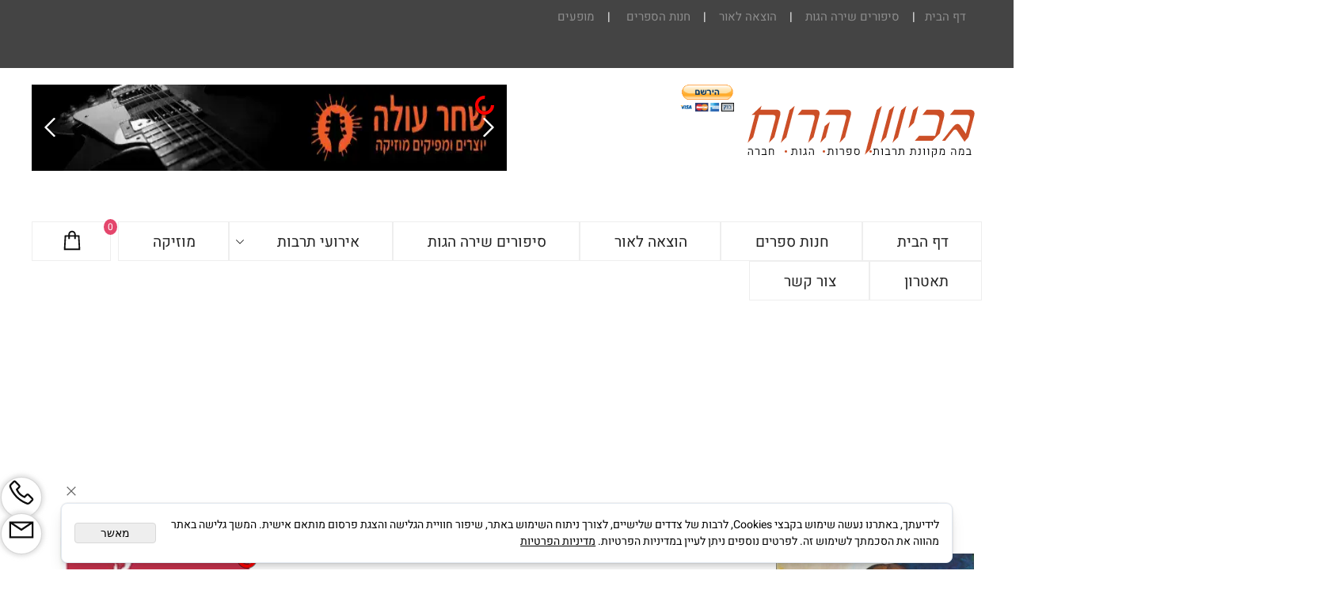

--- FILE ---
content_type: text/html
request_url: https://bkiovnhroh1.com/PAGE4955.asp
body_size: 98622
content:
<!doctype html>
<html style="direction:rtl;" lang="he" >
<head>
    <meta charset="utf-8" />
    
    <meta name="viewport" content="width=device-width, initial-scale=1.0" />
    
            <meta name="theme-color" content="#2196f3">
            <title>בכיוון הרוח תערוכת פנינה נדיבי החאן באשקלון סקירה מאת  מארי רוזנבלום</title>
            <meta name="keywords" content="בכיוון הרוח, תערוכת, פנינה נדיבי, החאן באשקלון ,סקירה,   מארי רוזנבלום," />
            <meta name="description" content="סקירה מאת  מארי רוזנבלום" />
            <meta property="og:title" content="בכיוון הרוח תערוכת פנינה נדיבי החאן באשקלון סקירה מאת  מארי רוזנבלום" />
            <meta property="og:description" content="סקירה מאת  מארי רוזנבלום" />
            <meta property="og:site_name" content="בכיוון הרוח-במה לספרות תרבות הגות" />
            <meta property="og:url" content="https://bkiovnhroh1.com/page4955.asp" />
            
            <meta property="og:type" content="website" />
            
        <script type="application/ld+json">
{
"@context": "https://schema.org",
"@type": "WebPage",
"@id": "https://bkiovnhroh1.com/page4955.asp/#webpage",
"name": "בכיוון הרוח תערוכת פנינה נדיבי החאן באשקלון סקירה מאת  מארי רוזנבלום",
"url": "https://bkiovnhroh1.com/page4955.asp",
"description": "סקירה מאת  מארי רוזנבלום",
"publisher": {
  "@type": "Organization",
  "@id": "https://bkiovnhroh1.com//#organization",
  "name": "בכיוון הרוח תערוכת פנינה נדיבי החאן באשקלון סקירה מאת  מארי רוזנבלום",
  "url": "https://bkiovnhroh1.com/"
  }
}
        </script>

        <base href="https://bkiovnhroh1.com/">
  <script>
    (function () {
      var isMobile = window.matchMedia && window.matchMedia("(max-width: 768px)").matches;
      if (isMobile) document.documentElement.classList.add("SB_Body_Mobile_Mode");
      else document.documentElement.classList.add("SB_Body_Desktop_Mode");
    })();
  </script>

            
            <link rel="stylesheet" type="text/css" href="https://cdn.2all.co.il/web/Src/css/template97.css" media="all">
            
            <link href="DolevStyle.css?v2=107" rel="stylesheet" type="text/css" media="all" />
            <link href="https://cdn.2all.co.il/web/Src/css/SB_Fonts.css" rel="stylesheet" type="text/css" media="all" />
            
        <!--  SB_Google_Tag :  Global site tag (gtag.js) - Google Analytics -->
        <script async src="https://www.googletagmanager.com/gtag/js?id=G-2MTTR6S62X"></script>
        <script>
        window.dataLayer = window.dataLayer || [];
        function gtag() { dataLayer.push(arguments); }
        gtag('js', new Date());

        
        gtag('config', 'G-2MTTR6S62X');
        
        function gtag_report_conversion(url) {
            try{
                var callback = function () {
                    if (typeof(url) != 'undefined') {
                        //window.location = url;
                    }
                };
                gtag('event', 'conversion', {'send_to': 'G-2MTTR6S62X/','event_callback': callback});
                // 'transaction_id': '','value': 1.0,'currency': 'ILS'
                return false;
            }
            catch (err) {console.log(err.message);}
        }
        function gtag_report_conversion_SB(name) {
            try{
                gtag('event', 'conversion', {'send_to': 'G-2MTTR6S62X/'});
                //,'transaction_id': '','value': 1.0,'currency': 'ILS'
                //return false;
            }catch (err) {console.log(err.message);}
        }

        


        </script>
        <link rel="canonical" href="https://bkiovnhroh1.com/page4955.asp" />
        </head>
        
            <body  id="SB_BODY_MOBILE" class="SB_BODY SB_BODY_RTL ">
                
                    <script src="https://cdn.2all.co.il/web/Src/JavaScript/JQuery2024/jquery-3.7.1.min.js" type="text/javascript"></script>
                    <header class="SB_Mobile_Header_Cont cssSb_ContainerFullWidth">
                                                                                                                                                                                                                                                                                                                                                                                                                                                                                                                                                                                                                                                                                                                                                                                                                                                                        <div class="container Css_Mobile_Top" style="min-height: 80px;">
        <!-- SB_Content_Top -->
        
<!--Content--><div class="clsDnD_Container clsBG_Fullwidth SB_Elm_Active" style="background: #444444; padding: 5px; position: relative;">
<div class="row clsSBPageWidth" style="position: relative;">
<div class="col-md-9" style="padding: 5px 20px 0px 20px; position: relative;">
<div class="SB_Text_Container SB_Text_Pad" spellcheck="false" dir="rtl" style="" tabindex="0" id=""><p style="color: #ffffff;"><span style="color: #ffffff;"> <a title="דף הבית" href="DEFAULT.asp"> דף הבית </a> &nbsp; |&nbsp; &nbsp; </span> <span style="color: #ffffff;"> <a href="http://bkiovnhroh1.com/PAGE2.asp"> סיפורים שירה הגות </a> &nbsp; &nbsp;|&nbsp; &nbsp; <a href="http://bkiovnhroh1.com/PAGE464.asp"> הוצאה לאור </a> &nbsp; &nbsp;|&nbsp; &nbsp; <a title="חנות הספרים שבכיוון הרוח" href="Catalog.asp?t1=1"> חנות הספרים </a> &nbsp; &nbsp; |&nbsp; &nbsp; <a title="מופעים" href="catalog.asp?t1=2&amp;t2=1"> מופעים </a> </span></p></div>
</div>
<div class="col-md-3" style="position: relative;">

<div class="SB_Inline_Script" style=""><a href="https://ws.sharethis.com/api/sharer.php?sessionID=1649426394152.75121&amp;hostname=bkiovnhroh1.com&amp;location=%252F&amp;product=widget&amp;stid=&amp;fcmp=false&amp;fcmpv2=false&amp;publisher=ur.00000000-0000-0000-0000-000000000000&amp;refDomain=&amp;refQuery=&amp;pview_had_consent=false&amp;shareHash=sthash.T1iKVT08&amp;incomingHash=&amp;url=https%253A%252F%252Fbkiovnhroh1.com%252F&amp;sharURL=&amp;buttonType=large&amp;destination=facebook&amp;source=chicklet5x&amp;short_url=&amp;shorten=true&amp;title=%25D7%2591%25D7%259B%25D7%2599%25D7%2595%25D7%2595%25D7%259F%2520%25D7%2594%25D7%25A8%25D7%2595%25D7%2597-%25D7%2593%25D7%25A3%2520%25D7%2594%25D7%2591%25D7%2599%25D7%25AA&amp;ts=1649428685199">
<script type="text/javascript">// <!--[CDATA[
// 

// 

// 

// 

// 

(function(i, s, o, g, r, a, m) {
        i['GoogleAnalyticsObject'] = r;
        i[r] = i[r] ||
        function() {
            (i[r].q = i[r].q || []).push(arguments)
        }, i[r].l = 1 * new Date();
        a = s.createElement(o), m = s.getElementsByTagName(o)[0];
        a.async = 1;
        a.src = g;
        m.parentNode.insertBefore(a, m)
    })(window, document, 'script', '//www.google-analytics.com/analytics.js', 'ga');

    ga('create', 'UA-25187169-1', 'auto');
    ga('send', 'pageview');
// ]]--></script>
<script type="text/javascript">// <!--[CDATA[
// 

// 

// 

// 

// 

var switchTo5x = true;
// ]]--></script>
<script type="text/javascript" src="https://w.sharethis.com/button/buttons.js">// <!--[CDATA[
// 

// 

// 

// 

//
// ]]--></script>
</a></div><div class="SB_Text_Container InnerDnd" style="padding: 0px 0px 16px; z-index: 2;" spellcheck="false" dir="rtl" tabindex="0"><a class="SB_Inline_Links" href="https://www.facebook.com/profile.php?id=100063613416268" target="_blank"><p><br></p>
<p><span class="st_facebook_large" st_processed="yes" style="text-align: -webkit-center;"><span class="stButton" style="position: relative; z-index: 1; display: inline-block; cursor: pointer; margin-right: 3px; margin-left: 3px; font-size: 11px; line-height: 16px;"><span class="stLarge" style="background-size: cover; display: inline-block; height: 32px; width: 32px; position: relative; background-image: url('https://web.archive.org/web/20230306132055/https://ws.sharethis.com/images/2017/facebook_32.png');"></span></span></span><span style="text-align: -webkit-center;">&nbsp;</span><span class="st_twitter_large" st_processed="yes" style="text-align: -webkit-center;"><span class="stButton" style="position: relative; z-index: 1; display: inline-block; cursor: pointer; margin-right: 3px; margin-left: 3px; font-size: 11px; line-height: 16px;"><span class="stLarge" style="background-size: cover; display: inline-block; height: 32px; width: 32px; position: relative; background-image: url('https://web.archive.org/web/20230306132055/https://ws.sharethis.com/images/2017/twitter_32.png');"></span></span></span><span style="text-align: -webkit-center;">&nbsp;</span><span class="st_linkedin_large" st_processed="yes" style="text-align: -webkit-center;"><span class="stButton" style="position: relative; z-index: 1; display: inline-block; cursor: pointer; margin-right: 3px; margin-left: 3px; font-size: 11px; line-height: 16px;"><span class="stLarge" style="background-size: cover; display: inline-block; height: 32px; width: 32px; position: relative; background-image: url('https://web.archive.org/web/20230306132055/https://ws.sharethis.com/images/2017/linkedin_32.png');"></span></span></span><span style="text-align: -webkit-center;">&nbsp;</span><span class="st_email_large" st_processed="yes" style="text-align: -webkit-center;"><span class="stButton" style="position: relative; z-index: 1; display: inline-block; cursor: pointer; margin-right: 3px; margin-left: 3px; font-size: 11px; line-height: 16px;"><span class="stLarge" style="background-size: cover; display: inline-block; height: 32px; width: 32px; position: relative; background-image: url('https://web.archive.org/web/20230306132055/https://ws.sharethis.com/images/2017/email_32.png');"></span></span></span></p></a></div></div>
</div>
</div>
<div class="clsDnD_Container" style="position: relative;">
<div class="row">
<div class="col-md-12">
<div class="SB_Text_Container SB_fix6 SB_Sort_Group_Fix_Nested_Container" style="" tabindex="0">

</div>
</div>
</div>
</div>
<div class="clsDnD_Container" style="position: relative;">
<div class="row" style="padding: 20px 0px; position: relative;">
<div class="col-md-3" style="position: relative;">
<div class="SB_Text_Container SB_Text_Pad SB_Sort_Group_Fix_Nested_Container" style="" tabindex="0" id=""><p class="">&nbsp;</p>
<div class="SB_Img_Container_Inline SB_Fix103" style="position: relative;"><a title="דף הבית" href="https://bkiovnhroh1.com/"> <img id="60679" style="position: relative;" src="59440_3233.png" loading="lazy"> </a></div>
<p>&nbsp;</p>
<p>&nbsp;</p></div>
</div>
<div class="col-md-3" style="position: relative;">
<div class="SB_Text_Container SB_Text_Pad SB_Sort_Group_Fix_Nested_Container" tabindex="0"><form action="https://www.paypal.com/cgi-bin/webscr" method="post" target="_top" class=""><input type="hidden" name="cmd" value="_s-xclick"> <input type="hidden" name="hosted_button_id" value="QF9KXEWKAPE2Y"> <input type="image" src="https://www.paypalobjects.com/he_IL/IL/i/btn/btn_subscribeCC_LG.gif" border="0" name="submit" alt="PayPal - הדרך הקלה והבטוחה יותר לשלם באינטרנט!" fdprocessedid="gdwhgs">
<div class="SB_Img_Container_Inline SB_Fix103" style="position: relative;"><img alt="" border="0" src="https://www.paypalobjects.com/he_IL/i/scr/pixel.gif" width="1" height="1" style="position: relative;" loading="lazy"></div>
</form></div>
</div>
<div class="col-md-6" style="position: relative;">
<div class="SB_Text_Container SB_Text_Pad SB_Sort_Group_Fix_Nested_Container" spellcheck="false" dir="rtl" style="" tabindex="0">
<div class="SB_C_FlashGallery SB_inline_Iframe" sb_id="59440" gallerytype="1" galleryid="26981" style="width: 600px; height: 77px; position: relative;" id="SB_C_FlashGallery_0"></div>
</div>
</div>
</div>
</div><!--/Content-->  



<!-- /SB_Content_Top --></div>
                                                                                                                                                                                                                                                                                                                                                                                                                                                                                                                                                                                                                                                                                                                                                                                                                                                                    </header>
                                                                                                                                                                                                                                                                                                                                                                                                                                                                                                                                                                                                                                                                                                                                                                                                                                                                    
                                                                                                                                                                                                                                                                                                                                                                                                                                                                                                                                                                                                                                                                                                                                                                                                                                                                    <nav class="SB_Mobile_Header_Menu_TopPos cssSb_ContainerFullWidth">
                                                                                                                                                                                                                                                                                                                                                                                                                                                                                                                                                                                                                                                                                                                                                                                                                                                                        <div class="container Css_Mobile_Menu"><div class="sf-ma-ul-MobileMenu-DivConteiner"><ul class="sf-ma-ul sf-ma-ul-MobileMenu"><li class="sf-ma-li sf-ma-slide0" style="float:right;"><a class="sf-menu-mobile-btn0 sf-MA-OpenMenu" href="#" title="Menu" aria-label="Menu" onclick="javascript:return(false);"><span class="sf-ma-li-Icon sf-ma-li-Icon-SVG" ><svg xmlns="http://www.w3.org/2000/svg" viewBox="0 0 32 32"><path d="M 4 7 L 4 9 L 28 9 L 28 7 Z M 4 15 L 4 17 L 28 17 L 28 15 Z M 4 23 L 4 25 L 28 25 L 28 23 Z"/></svg></span></a></li><li class="sf-ma-li sf-MA-Shopping" style="float:left;"><a href="#" onclick="javascript:return(false);" title="Cart" aria-label="Cart" ><div class="clsCat_Basket_Count">0</div><span class="sf-ma-li-Icon sf-ma-li-Icon-SVG" ><svg xmlns="http://www.w3.org/2000/svg" viewBox="0 0 32 32"><path d="M 16 3 C 13.253906 3 11 5.253906 11 8 L 11 9 L 6.0625 9 L 6 9.9375 L 5 27.9375 L 4.9375 29 L 27.0625 29 L 27 27.9375 L 26 9.9375 L 25.9375 9 L 21 9 L 21 8 C 21 5.253906 18.746094 3 16 3 Z M 16 5 C 17.65625 5 19 6.34375 19 8 L 19 9 L 13 9 L 13 8 C 13 6.34375 14.34375 5 16 5 Z M 7.9375 11 L 11 11 L 11 14 L 13 14 L 13 11 L 19 11 L 19 14 L 21 14 L 21 11 L 24.0625 11 L 24.9375 27 L 7.0625 27 Z"/></svg></span></a></li></ul></div><div id="SB_Menu_2514" class="cls_div_menu_h"><UL class="sf-menu sf-js-disable sf-menu-rtl  sf-h-2 " id="DDMenuTop"><li class="sf-ma-li sf-MA-Shopping" style="float:left;"><a href="#" onclick="javascript:return(false);" title="Cart" aria-label="Cart" ><div class="clsCat_Basket_Count">0</div><span class="sf-ma-li-Icon sf-ma-li-Icon-SVG" ><svg xmlns="http://www.w3.org/2000/svg" viewBox="0 0 32 32"><path d="M 16 3 C 13.253906 3 11 5.253906 11 8 L 11 9 L 6.0625 9 L 6 9.9375 L 5 27.9375 L 4.9375 29 L 27.0625 29 L 27 27.9375 L 26 9.9375 L 25.9375 9 L 21 9 L 21 8 C 21 5.253906 18.746094 3 16 3 Z M 16 5 C 17.65625 5 19 6.34375 19 8 L 19 9 L 13 9 L 13 8 C 13 6.34375 14.34375 5 16 5 Z M 7.9375 11 L 11 11 L 11 14 L 13 14 L 13 11 L 19 11 L 19 14 L 21 14 L 21 11 L 24.0625 11 L 24.9375 27 L 7.0625 27 Z"/></svg></span></a></li><LI id="LI_H_92166"><a href="https://bkiovnhroh1.com/default.asp" target="_self" id="LI_A_92166" class="sf-a">דף הבית</a></LI><LI id="LI_H_126910"><a href="https://bkiovnhroh1.com/catalog.asp?t1=1&t2=1" target="_self" id="LI_A_126910" class="sf-a">חנות ספרים</a></LI><LI id="LI_H_126911"><a href="http://argaman-pab.com/" target="_self" id="LI_A_126911" class="sf-a">הוצאה לאור</a></LI><LI id="LI_H_92170"><a href="https://bkiovnhroh1.com/page2.asp" target="_self" id="LI_A_92170" class="sf-a">סיפורים שירה הגות</a></LI><LI id="LI_H_92190"><a href="https://bkiovnhroh1.com/page5.asp" target="_self" id="LI_A_92190" class="sf-a">אירועי תרבות</a><UL isFirstUL="1"><LI id="LI_H_92188"><a href="https://bkiovnhroh1.com/page1807.asp" target="_self" class="sf-a">ראיונות</a></LI><LI id="LI_H_92192"><a href="https://bkiovnhroh1.com/page884.asp" target="_self" id="LI_A_92192" class="sf-a">רדיו בכיוון הרוח</a></LI><LI id="LI_H_92194"><a href="https://bkiovnhroh1.com/page1781.asp" target="_self" id="LI_A_92194" class="sf-a">קולנוע טלויזיה </a></LI></UL></LI><LI id="LI_H_92164"><a href="https://bkiovnhroh1.com/page2151.asp" target="_self" id="LI_A_92164" class="sf-a">מוזיקה</a></LI><LI id="LI_H_92165"><a href="https://bkiovnhroh1.com/page115.asp" target="_self" id="LI_A_92165" class="sf-a">תאטרון</a></LI><LI id="LI_H_92171"><a href="https://bkiovnhroh1.com/contact1.asp" target="_self" id="LI_A_92171" class="sf-a">צור קשר</a></LI></UL></div></div>
                                                                                                                                                                                                                                                                                                                                                                                                                                                                                                                                                                                                                                                                                                                                                                                                                                                                    </nav>
                                                                                                                                                                                                                                                                                                                                                                                                                                                                                                                                                                                                                                                                                                                                                                                                                                                                    
                                                                                                                                                                                                                                                                                                                                                                                                                                                                                                                                                                                                                                                                                                                                                                                                                                                                    <!--[if lt IE 9]><style type="text/css">.container{width:1200px;}</style><![endif]-->
                                                                                                                                                                                                                                                                                                                                                                                                                                                                                                                                                                                                                                                                                                                                                                                                                                                                    <style>
                                                                                                                                                                                                                                                                                                                                                                                                                                                                                                                                                                                                                                                                                                                                                                                                                                                                        .Css_Mobile_Top, .Css_Mobile_Header2, .SB_Mobile_Menu_Container, .cls_SB_RMenu, .Css_Mobile_PageContent, .SB_Mobile_LMenu_Container, .Css_Mobile_Footer {
                                                                                                                                                                                                                                                                                                                                                                                                                                                                                                                                                                                                                                                                                                                                                                                                                                                                            position: relative;
                                                                                                                                                                                                                                                                                                                                                                                                                                                                                                                                                                                                                                                                                                                                                                                                                                                                        }

                                                                                                                                                                                                                                                                                                                                                                                                                                                                                                                                                                                                                                                                                                                                                                                                                                                                        @media (min-width: 768px) and (max-width:1200px) {
                                                                                                                                                                                                                                                                                                                                                                                                                                                                                                                                                                                                                                                                                                                                                                                                                                                                            HTML {
                                                                                                                                                                                                                                                                                                                                                                                                                                                                                                                                                                                                                                                                                                                                                                                                                                                                                width: 1200px !important;
                                                                                                                                                                                                                                                                                                                                                                                                                                                                                                                                                                                                                                                                                                                                                                                                                                                                            }
                                                                                                                                                                                                                                                                                                                                                                                                                                                                                                                                                                                                                                                                                                                                                                                                                                                                        }

                                                                                                                                                                                                                                                                                                                                                                                                                                                                                                                                                                                                                                                                                                                                                                                                                                                                        @media (max-width:1200px) {
                                                                                                                                                                                                                                                                                                                                                                                                                                                                                                                                                                                                                                                                                                                                                                                                                                                                            .clsBG_Fullwidth {
                                                                                                                                                                                                                                                                                                                                                                                                                                                                                                                                                                                                                                                                                                                                                                                                                                                                                width: 100% !important;
                                                                                                                                                                                                                                                                                                                                                                                                                                                                                                                                                                                                                                                                                                                                                                                                                                                                                margin-left: auto !important;
                                                                                                                                                                                                                                                                                                                                                                                                                                                                                                                                                                                                                                                                                                                                                                                                                                                                                margin-right: auto !important;
                                                                                                                                                                                                                                                                                                                                                                                                                                                                                                                                                                                                                                                                                                                                                                                                                                                                            }
                                                                                                                                                                                                                                                                                                                                                                                                                                                                                                                                                                                                                                                                                                                                                                                                                                                                        }

                                                                                                                                                                                                                                                                                                                                                                                                                                                                                                                                                                                                                                                                                                                                                                                                                                                                        @media (min-width: 768px) {
                                                                                                                                                                                                                                                                                                                                                                                                                                                                                                                                                                                                                                                                                                                                                                                                                                                                            .container:not(Css_Mobile_Top) {
                                                                                                                                                                                                                                                                                                                                                                                                                                                                                                                                                                                                                                                                                                                                                                                                                                                                                width: 1200px;
                                                                                                                                                                                                                                                                                                                                                                                                                                                                                                                                                                                                                                                                                                                                                                                                                                                                            }
                                                                                                                                                                                                                                                                                                                                                                                                                                                                                                                                                                                                                                                                                                                                                                                                                                                                        }

                                                                                                                                                                                                                                                                                                                                                                                                                                                                                                                                                                                                                                                                                                                                                                                                                                                                        .SB_Mobile_Menu_Container {
                                                                                                                                                                                                                                                                                                                                                                                                                                                                                                                                                                                                                                                                                                                                                                                                                                                                            width: 0px;
                                                                                                                                                                                                                                                                                                                                                                                                                                                                                                                                                                                                                                                                                                                                                                                                                                                                            min-height: 500px;
                                                                                                                                                                                                                                                                                                                                                                                                                                                                                                                                                                                                                                                                                                                                                                                                                                                                        }

                                                                                                                                                                                                                                                                                                                                                                                                                                                                                                                                                                                                                                                                                                                                                                                                                                                                        .Css_Mobile_PageContent {
                                                                                                                                                                                                                                                                                                                                                                                                                                                                                                                                                                                                                                                                                                                                                                                                                                                                            width: 900px;
                                                                                                                                                                                                                                                                                                                                                                                                                                                                                                                                                                                                                                                                                                                                                                                                                                                                            min-height: 500px;
                                                                                                                                                                                                                                                                                                                                                                                                                                                                                                                                                                                                                                                                                                                                                                                                                                                                        }

                                                                                                                                                                                                                                                                                                                                                                                                                                                                                                                                                                                                                                                                                                                                                                                                                                                                        .SB_Mobile_LMenu_Container {
                                                                                                                                                                                                                                                                                                                                                                                                                                                                                                                                                                                                                                                                                                                                                                                                                                                                            width: 300px;
                                                                                                                                                                                                                                                                                                                                                                                                                                                                                                                                                                                                                                                                                                                                                                                                                                                                            min-height: 500px;
                                                                                                                                                                                                                                                                                                                                                                                                                                                                                                                                                                                                                                                                                                                                                                                                                                                                        }

                                                                                                                                                                                                                                                                                                                                                                                                                                                                                                                                                                                                                                                                                                                                                                                                                                                                        .clsSBPageWidth {
                                                                                                                                                                                                                                                                                                                                                                                                                                                                                                                                                                                                                                                                                                                                                                                                                                                                            max-width: 1200px !important;
                                                                                                                                                                                                                                                                                                                                                                                                                                                                                                                                                                                                                                                                                                                                                                                                                                                                            margin: 0px auto;
                                                                                                                                                                                                                                                                                                                                                                                                                                                                                                                                                                                                                                                                                                                                                                                                                                                                        }
                                                                                                                                                                                                                                                                                                                                                                                                                                                                                                                                                                                                                                                                                                                                                                                                                                                                    </style>
                                                                                                                                                                                                                                                                                                                                                                                                                                                                                                                                                                                                                                                                                                                                                                                                                                                                    <style> .SB_Mobile_Menu_Container,.Css_Mobile_PageContent,.SB_Mobile_LMenu_Container {float:right;}  </style>
                                                                                                                                                                                                                                                                                                                                                                                                                                                                                                                                                                                                                                                                                                                                                                                                                                                                    <div class="SB_Mobile_Page_Container cssSb_ContainerFullWidth">
                                                                                                                                                                                                                                                                                                                                                                                                                                                                                                                                                                                                                                                                                                                                                                                                                                                                        <div class="container SB_Mobile_Page_Container_Table">
                                                                                                                                                                                                                                                                                                                                                                                                                                                                                                                                                                                                                                                                                                                                                                                                                                                                            <div class="row SB_Row_PageContent">
                                                                                                                                                                                                                                                                                                                                                                                                                                                                                                                                                                                                                                                                                                                                                                                                                                                                                
                                                                                                                                                                                                                                                                                                                                                                                                                                                                                                                                                                                                                                                                                                                                                                                                                                                                                <main class="Css_Mobile_PageContent col-md" tabindex="0">
                                                                                                                                                                                                                                                                                                                                                                                                                                                                                                                                                                                                                                                                                                                                                                                                                                                                                    
                                                                                                                                                                                                                                                                                                                                                                                                                                                                                                                                                                                                                                                                                                                                                                                                                                                                                    <!-- SB_Content_Page -->
                                                                                                                                                                                                                                                                                                                                                                                                                                                                                                                                                                                                                                                                                                                                                                                                                                                                                    <!-- step 4 -->
                                                                                                                                                                                                                                                                                                                                                                                                                                                                                                                                                                                                                                                                                                                                                                                                                                                                                                                                                                            
<!--Content--><p dir="RTL" style="font-size: 24px;"><img src="http://www.2all.co.il/web/Sites/bkivonhroh1/59440_4819.jpg" id="83873" style="width: 250px; height: 310px;" /><br />תערוכת פנינה נדיבי החאן באשקלון/ מארי רוזנבלום</p>
<p dir="RTL">&nbsp;</p>
<p dir="RTL" style="font-size: 20px;">שלושה אומנים פגשתי בחאן באשקלון.</p>
<p dir="RTL" style="font-size: 20px;">&nbsp;</p>
<p dir="RTL" style="font-size: 20px;">שלושה יוצרים נפלאים.</p>
<p dir="RTL" style="font-size: 20px;">&nbsp;</p>
<p dir="RTL" style="font-size: 20px;">ראשית, רואה לעצמי חובה לספר בכמה מילים על אותו מבנה מיוחד- החאן באשקלון.</p>
<p dir="RTL" style="font-size: 20px;">&nbsp;</p>
<p dir="RTL" style="font-size: 20px;">החאן שוכן בככר העצמאות. הוא מבנה בעל ערך תרבותי והיסטורי. נוסד בתקופה הממלוכית במאה ה-14. מכיל אלמנטים מתקופות היסטוריות שונות- סמל להיסטוריה ארוכת השנים של אשקלון.</p>
<p dir="RTL" style="font-size: 20px;">&nbsp;</p>
<p dir="RTL" style="font-size: 20px;">בעבר שימש כמסגד הגדול של העיירה מג'דל.</p>
<p dir="RTL" style="font-size: 20px;">&nbsp;</p>
<p dir="RTL" style="font-size: 20px;">מבנה החאן מהווה מונומנט מרכזי בלב מתחם עירוני שוקק ויוצר את הקשר בין החדש לישן ונותן אוירה אורבנית מיוחדת במינה.</p>
<p dir="RTL" style="font-size: 20px;">&nbsp;</p>
<p dir="RTL" style="font-size: 20px;">כיום מוצגות במתחם תערוכות אומנים מתחלפות ומתקיימות בו סדנאות .</p>
<p dir="RTL" style="font-size: 20px;">&nbsp;</p>
<p dir="RTL" style="font-size: 20px;">ראויה לציון מיוחד האוצרת הוותיקה, חנה רביב, שהינה בעלת ידע נרחב, רבת פעלים ועשייה. רביב מנהלת את המקום ביד רמה ובמקצועיות ראויה לשמה.</p>
<p dir="RTL" style="font-size: 20px;">&nbsp;</p>
<p dir="RTL" style="font-size: 20px;">&nbsp;</p>
<p dir="RTL" style="font-size: 20px;">&nbsp;</p>
<p dir="RTL" style="font-size: 20px;">&nbsp;</p>
<p dir="RTL" style="font-size: 20px;">&nbsp;</p>
<p dir="RTL" style="font-size: 20px;">בואו להיפגש&nbsp; עם פנינה נדיבי.</p>
<p dir="RTL" style="font-size: 20px;">&nbsp;</p>
<p dir="RTL" style="font-size: 20px;">&nbsp;</p>
<p dir="RTL" style="font-size: 20px;">&nbsp;</p>
<p dir="RTL" style="font-size: 20px;">נדיבי הנה סמנכ"ל כספים בכמה חברות משפחתיות. מכאן שנדיבי עסוקה "מסביב לשעון",&nbsp; כהגדרתה.<br /><br /></p>
<p dir="RTL" style="font-size: 20px;">&nbsp;</p>
<p dir="RTL" style="font-size: 20px;">&nbsp;</p>
<p dir="RTL" style="font-size: 20px;">&nbsp;</p>
<p dir="RTL" style="font-size: 20px;">&nbsp;</p>
<p dir="RTL" style="font-size: 20px;">&nbsp;</p>
<p dir="RTL" style="font-size: 20px;">&nbsp;</p>
<p dir="RTL" style="font-size: 20px;">&nbsp;</p>
<p dir="RTL" style="font-size: 20px;">&nbsp;</p>
<p dir="RTL" style="font-size: 20px;">&nbsp;</p>
<p dir="RTL" style="font-size: 20px;">&nbsp;</p>
<p dir="RTL" style="font-size: 20px;">&nbsp;</p>
<p dir="RTL" style="font-size: 20px;">&nbsp;</p>
<p dir="RTL" style="font-size: 20px;">&nbsp;</p>
<p dir="RTL" style="font-size: 20px;">ילידת רומניה.&nbsp; בגיל שנה וחצי&nbsp; אביה, עורך דין במקצועו, נכנס לכלא על סחר במשקאות חריפים, שהיו אסורים בשלטון הקומוניסטי ברומניה, ונשפט ל-13&nbsp; שנה.</p>
<p dir="RTL" style="font-size: 20px;">&nbsp;</p>
<p dir="RTL" style="font-size: 20px;">רכוש המשפחה הולאם.&nbsp; אמה לא יכלה לגדל את שני&nbsp; ילדיה ולכן היא ואחיה נמסרו לגידול אצל קרובי משפחה.</p>
<p dir="RTL" style="font-size: 20px;">&nbsp;</p>
<p dir="RTL" style="font-size: 20px;">&nbsp;</p>
<p dir="RTL" style="font-size: 20px;">&nbsp;</p>
<p dir="RTL" style="font-size: 20px;">עם שחרורו המוקדם של האב, עלתה המשפחה ארצה. נדיבי הייתה רק בת חמש שנים . כך החל מסעה בארץ ישראל.</p>
<p dir="RTL" style="font-size: 20px;">&nbsp;</p>
<p dir="RTL" style="font-size: 20px;">.</p>
<p dir="RTL" style="font-size: 20px;">&nbsp;</p>
<p dir="RTL" style="font-size: 20px;">&nbsp;</p>
<p dir="RTL" style="font-size: 20px;">&nbsp;</p>
<p dir="RTL" style="font-size: 20px;">בעקבות המלצה הגיעה נדיבי למורה אלי צרפתי.</p>
<p dir="RTL" style="font-size: 20px;">&nbsp;</p>
<p dir="RTL" style="font-size: 20px;">&nbsp;</p>
<p dir="RTL" style="font-size: 20px;">&nbsp;</p>
<p dir="RTL" style="font-size: 20px;">"אלי צרפתי בשבילי הוא פרופסור היגנס.</p>
<p dir="RTL" style="font-size: 20px;">&nbsp;</p>
<p dir="RTL" style="font-size: 20px;">&nbsp;&nbsp;&nbsp;&nbsp;&nbsp;&nbsp;&nbsp;&nbsp;&nbsp;&nbsp;&nbsp;&nbsp;&nbsp;&nbsp;&nbsp;&nbsp;&nbsp;&nbsp;&nbsp;&nbsp;&nbsp;&nbsp;&nbsp;&nbsp;&nbsp;&nbsp;&nbsp;&nbsp;&nbsp;&nbsp;&nbsp;&nbsp;&nbsp;&nbsp;&nbsp;&nbsp;&nbsp;&nbsp;&nbsp;&nbsp;&nbsp;&nbsp;&nbsp;&nbsp;&nbsp;&nbsp;&nbsp;&nbsp;&nbsp;&nbsp;&nbsp;&nbsp;&nbsp;&nbsp;&nbsp;&nbsp;&nbsp;&nbsp;&nbsp;&nbsp;&nbsp;&nbsp;&nbsp;&nbsp;&nbsp;&nbsp;&nbsp;&nbsp;&nbsp;&nbsp;&nbsp;&nbsp;&nbsp;&nbsp;&nbsp;&nbsp;&nbsp;&nbsp;&nbsp;&nbsp;&nbsp;&nbsp;&nbsp;&nbsp;&nbsp;&nbsp;&nbsp;&nbsp;&nbsp;&nbsp;&nbsp;&nbsp;&nbsp;&nbsp;&nbsp;&nbsp;&nbsp;&nbsp;&nbsp;&nbsp;&nbsp;&nbsp;&nbsp;&nbsp;&nbsp;&nbsp;&nbsp;&nbsp;&nbsp;&nbsp;&nbsp;&nbsp;&nbsp;&nbsp;&nbsp;&nbsp;&nbsp;&nbsp;&nbsp;&nbsp;&nbsp;&nbsp;&nbsp;&nbsp;&nbsp;&nbsp;&nbsp;&nbsp;&nbsp;&nbsp;&nbsp;&nbsp;&nbsp;&nbsp;&nbsp;&nbsp;&nbsp;&nbsp;&nbsp;&nbsp;&nbsp;&nbsp;&nbsp;&nbsp;&nbsp;&nbsp;&nbsp;&nbsp;&nbsp;&nbsp;&nbsp;&nbsp;&nbsp;&nbsp;&nbsp;&nbsp;&nbsp;&nbsp;&nbsp;&nbsp;&nbsp;&nbsp;&nbsp;&nbsp;&nbsp;&nbsp;&nbsp;&nbsp;&nbsp;&nbsp;&nbsp;&nbsp;&nbsp;&nbsp;&nbsp;&nbsp;&nbsp;&nbsp;&nbsp;&nbsp;&nbsp;&nbsp;&nbsp;&nbsp;&nbsp;&nbsp;&nbsp;&nbsp;&nbsp;&nbsp;&nbsp;&nbsp;&nbsp;&nbsp;&nbsp;&nbsp;&nbsp;&nbsp;&nbsp;&nbsp;&nbsp;&nbsp;&nbsp;&nbsp;&nbsp;&nbsp;&nbsp;&nbsp;&nbsp;&nbsp;&nbsp;&nbsp;&nbsp;&nbsp;&nbsp;&nbsp;&nbsp;&nbsp;&nbsp;&nbsp;&nbsp;&nbsp;&nbsp;&nbsp;&nbsp;&nbsp;&nbsp;&nbsp;&nbsp;&nbsp;&nbsp;&nbsp;&nbsp;&nbsp;&nbsp;&nbsp;&nbsp;&nbsp;&nbsp;&nbsp;&nbsp;&nbsp;&nbsp;&nbsp;&nbsp;&nbsp;&nbsp;&nbsp;&nbsp;&nbsp;&nbsp;&nbsp;&nbsp;&nbsp;&nbsp; &nbsp;&nbsp;&nbsp;&nbsp;&nbsp;&nbsp;&nbsp;&nbsp;&nbsp;&nbsp;&nbsp;&nbsp;&nbsp;&nbsp;&nbsp;&nbsp;&nbsp;&nbsp;&nbsp;&nbsp;&nbsp;&nbsp;&nbsp;&nbsp;&nbsp;&nbsp;&nbsp;&nbsp;&nbsp;&nbsp;&nbsp;&nbsp;&nbsp;&nbsp;&nbsp;&nbsp;&nbsp;&nbsp;&nbsp;&nbsp;&nbsp;&nbsp;&nbsp;&nbsp;&nbsp;&nbsp;&nbsp;&nbsp;&nbsp;&nbsp;&nbsp;&nbsp;&nbsp;&nbsp;&nbsp;&nbsp;&nbsp;&nbsp;&nbsp;&nbsp;&nbsp;&nbsp;&nbsp;&nbsp;&nbsp;&nbsp;&nbsp;&nbsp;&nbsp;&nbsp;&nbsp;&nbsp;&nbsp;&nbsp;&nbsp;&nbsp;&nbsp;&nbsp;&nbsp;&nbsp;&nbsp;&nbsp;&nbsp;&nbsp;&nbsp;&nbsp;&nbsp;&nbsp;&nbsp;&nbsp;&nbsp;&nbsp;&nbsp;&nbsp;&nbsp;&nbsp;&nbsp;&nbsp;&nbsp;&nbsp;&nbsp;&nbsp;&nbsp;&nbsp;&nbsp;&nbsp;&nbsp;&nbsp;&nbsp;&nbsp;&nbsp;&nbsp;&nbsp;&nbsp;&nbsp;&nbsp;&nbsp;&nbsp;&nbsp;&nbsp;&nbsp;&nbsp;&nbsp;&nbsp;&nbsp;&nbsp;&nbsp;&nbsp;&nbsp;&nbsp;&nbsp;&nbsp;&nbsp;&nbsp;&nbsp;&nbsp;&nbsp;&nbsp;&nbsp;&nbsp;&nbsp;&nbsp;&nbsp;&nbsp;&nbsp;&nbsp;&nbsp;&nbsp;&nbsp;&nbsp;&nbsp;&nbsp;&nbsp;&nbsp;&nbsp;&nbsp;&nbsp;&nbsp;&nbsp;&nbsp;&nbsp;&nbsp;&nbsp;&nbsp;&nbsp;&nbsp;&nbsp;&nbsp;&nbsp;&nbsp;&nbsp;&nbsp;&nbsp;&nbsp;&nbsp;&nbsp;&nbsp;&nbsp;&nbsp;&nbsp;&nbsp;&nbsp;&nbsp;&nbsp;&nbsp;&nbsp;&nbsp;&nbsp;&nbsp;&nbsp;&nbsp;&nbsp;&nbsp;&nbsp;&nbsp;&nbsp;&nbsp;&nbsp;&nbsp;&nbsp;&nbsp;&nbsp;&nbsp;&nbsp;&nbsp;&nbsp;&nbsp;&nbsp;&nbsp;&nbsp;&nbsp;&nbsp;&nbsp;&nbsp;&nbsp;&nbsp;&nbsp;&nbsp;&nbsp;&nbsp;&nbsp;&nbsp;&nbsp;&nbsp;&nbsp;&nbsp;&nbsp;&nbsp;&nbsp;&nbsp;&nbsp;&nbsp;&nbsp;&nbsp;&nbsp;&nbsp;&nbsp;&nbsp;&nbsp;&nbsp;&nbsp;&nbsp;&nbsp;&nbsp;&nbsp;&nbsp;&nbsp;&nbsp;&nbsp;&nbsp;&nbsp;&nbsp;&nbsp;&nbsp;&nbsp;&nbsp;&nbsp;&nbsp;&nbsp;&nbsp;&nbsp;&nbsp;&nbsp;&nbsp;&nbsp;&nbsp;&nbsp;&nbsp;&nbsp;&nbsp;&nbsp;&nbsp;&nbsp;&nbsp;&nbsp;&nbsp;&nbsp;&nbsp;&nbsp;&nbsp;&nbsp;&nbsp;&nbsp;&nbsp;&nbsp;&nbsp;&nbsp;&nbsp;&nbsp;&nbsp;&nbsp;&nbsp;&nbsp;&nbsp;&nbsp;&nbsp;&nbsp;&nbsp;&nbsp;&nbsp;&nbsp;&nbsp;&nbsp;&nbsp;&nbsp;&nbsp;&nbsp;&nbsp;&nbsp;&nbsp;&nbsp;&nbsp;&nbsp;&nbsp;בבואי אליו לא ידעתי להחזיק מכחול, שלא לדבר על ערבוב צבעים. הוא פשוט לקח אותי משום מקום.</p>
<p dir="RTL" style="font-size: 20px;">&nbsp;</p>
<p dir="RTL" style="font-size: 20px;">&nbsp;</p>
<p dir="RTL" style="font-size: 20px;">&nbsp;</p>
<p dir="RTL" style="font-size: 20px;">אבל תחת חסותו ובזכות האמון שלו בי, משהו נפתח והתחלתי לצייר.</p>
<p dir="RTL" style="font-size: 20px;">&nbsp;</p>
<p dir="RTL" style="font-size: 20px;">ציירתי בממוצע ארבעה ציורים בשבוע!</p>
<p dir="RTL" style="font-size: 20px;">&nbsp;</p>
<p dir="RTL" style="font-size: 20px;">אני מסתובבת בתערוכה, ציוריה גדולים ורבים. להפתעתי הרבה נדיבי מציירת רק שלוש שנים!</p>
<p dir="RTL" style="font-size: 20px;">&nbsp;</p>
<p dir="RTL" style="font-size: 20px;">&nbsp;</p>
<p dir="RTL" style="font-size: 20px;">&nbsp;</p>
<p dir="RTL" style="font-size: 20px;">&nbsp;</p>
<p dir="RTL" style="font-size: 20px;">&nbsp;</p>
<p dir="RTL" style="font-size: 20px;">"בלילה, על הכר, אני רואה את מה שאני רוצה לצייר וכך בשעות הבוקר המוקדמות אני מתעוררת, יורדת לחדר העבודה שלי&nbsp; ומתחילה לצייר את הרעיון. ישירות על הקנבס.</p>
<p dir="RTL" style="font-size: 20px;">&nbsp;</p>
<p dir="RTL" style="font-size: 20px;">לאחרונה, אני מציירת&nbsp; מתוך מקום של מרד על דברים שאני חווה בחיי היום יום, על מעמד האישה, על הרצון להשתחרר מכבלים של העבר , לצאת מהגולם, , להעז לפרוח, לנתק תלות, לראות את העולם בגוונים הרבים שלו. אני מנסה להביע&nbsp; את חיפוש והדרך לאחדות&nbsp; בתקופת הקורונה,</p>
<p dir="RTL" style="font-size: 20px;">&nbsp;</p>
<p dir="RTL" style="font-size: 20px;">להביע את החשש לא ליפול, להדגיש עוצמות נשיות ואמונה בסוד הנסתר של החיים.</p>
<p dir="RTL" style="font-size: 20px;">&nbsp;</p>
<p dir="RTL" style="font-size: 20px;">קיים בי הרצון להבין את התפקיד שלנו בחיים. הרי לא נולדנו רק לנשום, לחיות, ולהגדיל את האוכלוסייה בעולם!</p>
<p dir="RTL" style="font-size: 20px;">&nbsp;</p>
<p dir="RTL" style="font-size: 20px;">&nbsp;</p>
<p dir="RTL" style="font-size: 20px;">&nbsp;</p>
<p dir="RTL" style="font-size: 20px;">&nbsp;אני רואה שתפקידנו הוא להשאיר את החותם שלנו בחיים ולסגור קצוות מהכאן ועכשיו ומהעבר.</p>
<p dir="RTL" style="font-size: 20px;">&nbsp;</p>
<p dir="RTL" style="font-size: 20px;">&nbsp;</p>
<p dir="RTL" style="font-size: 20px;">&nbsp;</p>
<p dir="RTL" style="font-size: 20px;">כשאני מגיעה לשיעור בדרך כלל הציור מוכן רעיונית ואז אלי צרפתי,&nbsp; האלוף, מעיר ומאיר לי ומברר מה בדיוק&nbsp; רציתי להגיד כדי שהציור יצא מושלם מבחינתי.</p>
<p dir="RTL" style="font-size: 20px;">&nbsp;</p>
<p dir="RTL" style="font-size: 20px;">&nbsp;</p>
<p dir="RTL" style="font-size: 20px;">&nbsp;</p>
<p dir="RTL" style="font-size: 20px;">לאחרונה&nbsp;&nbsp; העזתי ולקחתי את יום חמישי כיום חופשי ואני נוסעת לפסל בסקולטורה, בדרום תל אביב בהנחיית האומן דויד פאר.</p>
<p dir="RTL" style="font-size: 20px;">&nbsp;</p>
<p dir="RTL" style="font-size: 20px;">&nbsp;</p>
<p dir="RTL" style="font-size: 20px;">&nbsp;</p>
<p dir="RTL" style="font-size: 20px;">&nbsp;</p>
<p dir="RTL" style="font-size: 20px;">&nbsp;</p>
<p dir="RTL" style="font-size: 20px;">הציור נותן לי רגע של אתנחתא, רגע של חשיבה&nbsp; על אירועי היום, על רשמים&nbsp; וחוויות שעוברים עלי ביום-יום, בארץ ובחו"ל.</p>
<p dir="RTL" style="font-size: 20px;">&nbsp;</p>
<p dir="RTL" style="font-size: 20px;">&nbsp;</p>
<p dir="RTL" style="font-size: 20px;">&nbsp;</p>
<p dir="RTL" style="font-size: 20px;">בציור קל לי יותר להביע את הכאב והתסכול שלי מצד אחד ומצד שני את האמונה והתקווה שיהיה טוב.</p>
<p dir="RTL" style="font-size: 20px;">&nbsp;</p>
<p dir="RTL" style="font-size: 20px;">&nbsp;</p>
<p dir="RTL" style="font-size: 20px;">&nbsp;</p>
<p dir="RTL" style="font-size: 20px;">הרבה מהציורים&nbsp; מתארים דמויות שהם חלק מההתמודדות שלי להשאיר את החותם שלי, האישי על החיים.</p>
<p dir="RTL" style="font-size: 20px;">&nbsp;</p>
<p dir="RTL" style="font-size: 20px;">&nbsp;</p>
<p dir="RTL" style="font-size: 20px;">&nbsp;</p>
<p dir="RTL" style="font-size: 20px;">&nbsp;על הציורים:</p>
<p dir="RTL" style="font-size: 20px;">&nbsp;</p>
<p dir="RTL" style="font-size: 20px;">&nbsp;</p>
<p dir="RTL" style="font-size: 20px;">&nbsp;</p>
<p dir="RTL" style="font-size: 20px;">ציוריה צבעוניים וגדולים-מטר ושלושים על מטר.</p>
<p dir="RTL" style="font-size: 20px;">&nbsp;</p>
<p dir="RTL" style="font-size: 20px;">מציירת בצבעי אקריליק.</p>
<p dir="RTL" style="font-size: 20px;">&nbsp;</p>
<p dir="RTL" style="font-size: 20px;">&nbsp;</p>
<p dir="RTL" style="font-size: 20px;">&nbsp;</p>
<p dir="RTL" style="font-size: 20px;">הסבריה:</p>
<p dir="RTL" style="font-size: 20px;">&nbsp;</p>
<p dir="RTL" style="font-size: 20px;">&nbsp;</p>
<p dir="RTL" style="font-size: 20px;">&nbsp;</p>
<p dir="RTL" style="font-size: 20px;">-&nbsp;&nbsp;&nbsp;&nbsp;&nbsp;&nbsp;&nbsp; אני צופה בבני האדם סביבי ורואה כיצד הם רצים כל הזמן ולעיתים לא רואים את האופק.</p>
<p dir="RTL" style="font-size: 20px;">&nbsp;</p>
<p dir="RTL" style="font-size: 20px;">&nbsp;&nbsp;&nbsp;&nbsp;&nbsp;&nbsp;&nbsp;&nbsp; לכן ציירתי אדם שרץ במעין מעגל אינסופי. קראתי לציור מרוץ לחיים.</p>
<p dir="RTL" style="font-size: 20px;">&nbsp;</p>
<p dir="RTL" style="font-size: 20px;">&nbsp;</p>
<p dir="RTL" style="font-size: 20px;">&nbsp;</p>
<p dir="RTL" style="font-size: 20px;">-&nbsp;&nbsp;&nbsp;&nbsp;&nbsp;&nbsp;&nbsp;&nbsp; בעת ביקורי בדרום אפריקה, דובר רבות על האפרטהייד, על העבדות, השחרור מעבדות לחירות. ראיתי שם בתים מפוארים שרובם בבעלות לבנים ואילו אנשי השירות ברובם היו שחורים. ציירתי שתי מסגרות של תמונות כאשר בכל מסגרת כושית יפיפיה וכל אחת מוציאה בעדינות, אולי אפילו במעט חשש, את רגלה מהמסגרת, שהייתה לכודה בה שנים.</p>
<p dir="RTL" style="font-size: 20px;">&nbsp;</p>
<p dir="RTL" style="font-size: 20px;">&nbsp;</p>
<p dir="RTL" style="font-size: 20px;">&nbsp;</p>
<p dir="RTL" style="font-size: 20px;">-&nbsp;&nbsp;&nbsp;&nbsp;&nbsp;&nbsp;&nbsp; בציור אחר שלי, ציירתי גולם של פרפר שיוצאים ממנו כנפיים יפיפיות וראש של אישה. לאמור "כל עוד תהיי כלואה בתוך הגולם ולא תעזי לצאת מהגולם, יופייך לא ייראה. את תצליחי רק אם תעזי.</p>
<p dir="RTL" style="font-size: 20px;">&nbsp;</p>
<p dir="RTL" style="font-size: 20px;">&nbsp;</p>
<p dir="RTL" style="font-size: 20px;">&nbsp;</p>
<p dir="RTL" style="font-size: 20px;">-&nbsp;&nbsp;&nbsp;&nbsp;&nbsp;&nbsp;&nbsp;&nbsp; ציירתי את חווה בעירום&nbsp; מביטה על התפוח ומסביבה הנחש הנמר והנשר. כל אלה מנסים לפתותה או לאחוז בה אבל היא חדורת מטרה. מסתכלת רק קדימה בתפוח הנחשק.</p>
<p dir="RTL" style="font-size: 20px;">&nbsp;</p>
<p dir="RTL" style="font-size: 20px;">&nbsp;</p>
<p dir="RTL" style="font-size: 20px;">&nbsp;</p>
<p dir="RTL" style="font-size: 20px;">-&nbsp;&nbsp;&nbsp;&nbsp;&nbsp;&nbsp;&nbsp; בעקבות הקורונה&nbsp; ופיטוריי העובדים, ציירתי נעלי עבודה עוצמתיות. היה חשוב לי לומר "אנחנו העובדים כאן נטועים באדמה שום כוח לא יזיז אותנו".</p>
<p dir="RTL" style="font-size: 20px;">&nbsp;</p>
<p dir="RTL" style="font-size: 20px;">&nbsp;</p>
<p dir="RTL" style="font-size: 20px;">&nbsp;</p>
<p dir="RTL" style="font-size: 20px;">-&nbsp;&nbsp;&nbsp;&nbsp;&nbsp;&nbsp;&nbsp; בציור אחר מופיעים אנשים בעלי צורות גיאומריות. הציור מתאר כיצד בני האדם נוגעים אחד בשני, מגע פולשני, מגע בצוותא, מגע הדדי, מגע מחבק. זהו חיבור העולם.<br /><img src="http://www.2all.co.il/web/Sites/bkivonhroh1/59440_4821.jpg" id="30278" style="width: 250px; height: 310px;" /><br /></p>
<p dir="RTL" style="font-size: 20px;">&nbsp;</p>
<p dir="RTL">&nbsp;</p><!--/Content-->
<!-- step 5 --><!-- /SB_Content_Page -->

         </main><div valign="top" class="SB_Mobile_LMenu_Container col-md">
             
        <!-- SB_Content_LMenu -->
        <!--Content--><div class="clsDnD_Container" style="position: relative;">
<div class="row" style="position: relative;">
<div class="col-md-12 SB_Elm_MinHeight" style="position: relative;"><div class="SB_C_FlashGallery SB_inline_Iframe" sb_id="59440" gallerytype="2" galleryid="26188" style="width: 100%; height: 350px;" id="SB_C_FlashGallery_1"></div><center class="SB_Text_Container SB_fix100 SB_Sort_Group_Fix_Nested_Container" spellcheck="false" dir="rtl" tabindex="0" style=""><div id="SB_C_FlashGallery_2" class="SB_C_FlashGallery SB_inline_Iframe" style="width: 300px; height: 250px; position: relative;"></div></center></div>
</div>
</div><!--/Content-->

        <!-- /SB_Content_LMenu -->
        
         </div>
                                                                                            </div></div></div>
                                                                                            <footer class="SB_Mobile_Bottom_Background cssSb_ContainerFullWidth">
                                                                                                <div class="container Css_Mobile_Footer" style="clear: both;">
        <!-- SB_Content_Bottom -->
        <!--Content-->

<div class="clsDnD_Container" style="position: relative;"><div class="row">
<div class="col-md-12" style="">
<div class="SB_Text_Container InnerDnd" style="padding: 0px 0px 16px; z-index: 2;" tabindex="0"><div class="fb-like" data-href="" data-width="" data-layout="button_count" data-action="like" data-size="large" data-share="true"></div></div><div class="SB_Text_Container SB_fix6 SB_Sort_Group_Fix_Nested_Container" style="" tabindex="0">

</div>
</div>
</div></div>
<div class="clsDnD_Container" style="position: relative; left: 0px; top: 0px;">
<div class="row" style="position: relative;">
<div class="col-md-2" style="padding: 20px 20px 20px 20px; position: relative;">
<div class="SB_Text_Container SB_Text_Pad SB_Sort_Group_Fix_Nested_Container" style="" tabindex="0">
<div class="SB_Img_Container_Inline SB_Fix103" style="display: block; border: 0px; width: 125px; margin-left: auto; margin-right: auto; position: relative;"><a href="https://bikovonhroh1.cupatbravo.co.il/" style="color: #7d3b3b;" target="_blank" class="SB_Inline_Links"> <img src="https://bikovonhroh1.cupatbravo.co.il/files/partner/promotion/site/he/120x240.gif" alt="קופת BRAVO!" border="0" style="display: block; border: 0px; width: 125px; margin-left: auto; margin-right: auto; position: relative;" loading="lazy"> </a></div>
</div>
<div class="SB_Text_Container" style="" spellcheck="false" dir="rtl" tabindex="0"></div></div>
<div class="col-md-4" style="padding: 20px 0px 20px 0px; position: relative;"><center class="SB_Text_Container SB_fix100 SB_Sort_Group_Fix_Nested_Container" style="" tabindex="0">
<div class="SB_C_FlashGallery SB_inline_Iframe" sb_id="59440" gallerytype="1" galleryid="2582" style="width: 300px; height: 250px; position: relative;" id="SB_C_FlashGallery_2"></div>
<br> <br></center></div>
<div class="col-md-3" style="padding: 20px 20px 20px 20px; position: relative;">
<div class="SB_Text_Container SB_Text_Pad" spellcheck="false" dir="rtl" tabindex="0"><p style="color: #ffffff; font-size: 20px; font-weight: bold;">מפת האתר</p>
<p style="color: #c0c0c0;"><a href="PAGE2.asp" title="סיפורים שירה הגות" value="&lt;span&gt;סיפורים שירה הגות&lt;/span&gt;"> סיפורים שירה הגות </a></p>
<p style="color: #c0c0c0;"><a href="http://bkiovnhroh1.com/PAGE2151.asp"> מוזיקה </a></p>
<p style="color: #c0c0c0;"><a href="http://bkiovnhroh1.com/PAGE115.asp"> תיאטרון </a></p>
<p style="color: #c0c0c0;"><a href="http://bkiovnhroh1.com/PAGE5.asp"> אירועי תרבות<br></a><a href="https://www.bemazal.com/%D7%A6%D7%9C%D7%9D-%D7%90%D7%99%D7%A8%D7%95%D7%A2%D7%99%D7%9D-%D7%9E%D7%95%D7%9E%D7%9C%D7%A5/%D7%A6%D7%99%D7%9C%D7%95%D7%9D-%D7%91%D7%A8%D7%99%D7%AA-%D7%9E%D7%99%D7%9C%D7%94/">צלם לברית</a></p>
<p style="color: #c0c0c0;"><a href="http://bkiovnhroh1.com/PAGE1807.asp"> ראיונות </a></p>
<p style="color: #c0c0c0;"><a href="http://bkiovnhroh1.com/PAGE1781.asp"> קולנוע </a> &nbsp;</p>
<p style="color: #c0c0c0;"><a href="http://bkiovnhroh1.com/PAGE884.asp"> רדיו </a> <br></p>
<p style="color: #c0c0c0;">ניוזלטר</p>
<p style="color: #c0c0c0;"><a href="http://bkiovnhroh1.com/PAGE464.asp"> הוצאה לאור </a></p>
<p style="color: #c0c0c0;"><a href="https://bkiovnhroh1.com/PAGE3915.asp">אוכל ומסעדות</a></p>
<p style="color: #c0c0c0;"><a href="https://bkiovnhroh1.com/PAGE3916.asp">צרכנות</a></p>
<p style="color: #c0c0c0;"><a href="https://bkiovnhroh1.com/PAGE3917.asp">קיימות וסביבה</a></p>
<p style="color: #c0c0c0;"><a href="http://bkiovnhroh1.com/CATALOG.asp?T1=1"> חנות ספרים</a></p>
<p style="color: #c0c0c0;"><a href="https://bkiovnhroh1.com/PAGE4536.asp%20">מדור מדע</a></p></div>
</div>
<div class="col-md-3" style="padding: 20px 20px 20px 20px; position: relative;">
<div class="SB_Text_Container SB_Text_Pad SB_Sort_Group_Fix_Nested_Container" spellcheck="false" dir="rtl" tabindex="0"><div class="SB_Img_Container_Inline SB_Fix103" style="position: relative;"><img src="59440_3252.png" id="94960" style="position: relative;" loading="lazy"></div><p style="color: #c0c0c0;">נוסד: 2011</p><p style="color: #c0c0c0;">בעלים ומייסד: ראובן שבת&nbsp;</p><p style="color: #c0c0c0;" class="">עורכים:</p><p style="color: #c0c0c0;" class="">תרבות- צביה ויצמן כספי</p><p style="color: #c0c0c0;" class="">מוזיקה- שחר כהן</p><p style="color: #c0c0c0;" class="">אומנות- מארי רוזנבלום</p><p style="color: #c0c0c0;" class="">ראיונות- בלפור חקק</p><p style="color: #c0c0c0;" class="">תאטרון- חגית בת אליעזר</p><p style="color: #c0c0c0;" class="">קולנוע וטלויזיה- מוקה קריגר</p><p style="color: #c0c0c0;">ערוץ יוטיוב- ראובן שבת</p><p style="color: #c0c0c0;" class="">רדיו-מוטי גרנר ז"ל.</p><p style="color: #c0c0c0;">ניוזלטר- אסנת יששכרוף</p><p class="MsoNormal" dir="RTL" style="text-align: right; direction: rtl; unicode-bidi: embed;"><span lang="HE" style="color: #ffffff;"> <span style="color: #c0c0c0; text-align: start;"> מנהל פרסום וחסויות - אמנון שלמון </span> <br></span></p><p style="color: #c0c0c0;" class="">קשרי ציבור ועיתונות- דיוניסוס יחסי ציבור</p><p style="color: #c0c0c0;" class="">אנתולוגיות בינלאומיות וקשרי חוץ - איריס כליף</p></div>
</div>
</div>
</div>
<div class="clsDnD_Container clsBG_Fullwidth" style="background: rgb(204, 79, 39); padding: 5px; position: relative;">
<div class="row clsSBPageWidth" style="position: relative;">
<div class="col-md-12" style="position: relative;">
<div class="SB_Text_Container SB_Text_Pad" style="" tabindex="0">
<p style="text-align: center; color: #ffffff;">© כל הזכויות שמורות לאתר "בכיוון הרוח" - 2011 טל: 050-8517840</p>
</div>
</div>
</div>
</div>
<div class="clsDnD_Container" style="position: relative;">
<div class="row">
<div class="col-md-12">
<div class="SB_Text_Container SB_Text_Pad SB_Sort_Group_Fix_Nested_Container" tabindex="0"></div>
</div>
</div>
</div>
<div class="clsDnD_Container" style="position: relative;" draggable="false"><div class="row SB_fix2"><div class="col-md-12 SB_fix3"></div></div></div>



<div class="clsDnD_Container"><div class="row"><div class="col-md-12"><center class="SB_Text_Container SB_fix100 SB_Sort_Group_Fix_Nested_Container" style="" tabindex="0"><!--<script type="text/javascript">
                    // <![CDATA[
                    google_ad_client = "ca-pub-6402486108574047"; /* בכיוון הרוח */
                    google_ad_slot = "5021114374";
                    google_ad_width = 728;
                    google_ad_height = 90;
                    // ]]>
                    </script>
                    <script type="text/javascript" src="http://pagead2.googlesyndication.com/pagead/show_ads.js">
                    // <![CDATA[
                    // ]]>
                    </script>-->
<div class="SB_Inline_Script" style=""><script type="text/javascript" src="//pagead2.googlesyndication.com/pagead/js/adsbygoogle.js">// <!--[CDATA[
//
// ]]--></script>




<script type="text/javascript">
    // <!--[CDATA[
    $('.clsOptOrder1').text("תשלום בביט");
    // ]]-->
</script></div>
<!-- בכיוון הרוח-מודעת רוחב קטנה --> <ins class="adsbygoogle" style="display: block;" data-ad-client="ca-pub-6402486108574047" data-ad-slot="4115738379" data-ad-format="auto"> </ins>
<div class="SB_Inline_Script" style="">
<script type="text/javascript">// <!--[CDATA[
// 
                            (adsbygoogle = window.adsbygoogle || []).push({});
// ]]--></script>
</div>
</center><div class="SB_Inline_Script" style=""><script type="text/javascript" src="//pagead2.googlesyndication.com/pagead/js/adsbygoogle.js">// <!--[CDATA[
//
// ]]--></script>
<script type="text/javascript">// <!--[CDATA[
// 
                        (adsbygoogle = window.adsbygoogle || []).push({
                            google_ad_client: "ca-pub-6402486108574047",
                            enable_page_level_ads: true
                        });
// ]]--></script>


<script async="" defer="" crossorigin="anonymous" src="https://connect.facebook.net/he_IL/sdk.js#xfbml=1&amp;version=v9.0" nonce="MjXHKSYL"></script></div><div class="SB_Text_Container SB_fix6" style="" tabindex="0"></div></div></div></div><!--/Content-->  

        <!-- /SB_Content_Bottom -->
        </div>
                                                                                            </footer>
                                                                                            <div style="margin-left: auto; margin-right: auto;">
		<div class="SB_P_F_C">
            <!-- <div style="text-align:center;padding:10px;">
                <span  style="color:#222222;font-size:14px;"> טואול - </span>
                <span><a href="https://2all.co.il/" style="color:#222222;font-size:14px;" target="_blank">בניית אתרים</a></span>
            </div> -->

            <div style="text-align:center;padding:10px;">
                <a href="https://2all.co.il/" style="color:#222222;font-size:14px; display:flex; flex-direction:column; align-items: center; width:max-content; margin:auto;" target="_blank">
                    <img src="https://2all.co.il/web/logo.webp" alt="logo" style="width: 45px; margin-bottom: -5px;"/>
                    <!-- <span  style="color:#222222;font-size:14px;"> טואול - </span> -->
                    <span>בניית אתרים</span>
                </a>
            </div>
            	</div> </div>

                                                                                            <!--Css_Main_Container-->
                                                                                            

                    <script type="text/javascript">
                        var LocGGDomainWeb = "https://2all.co.il/web/"; var LocG_Domain2all_CDN = "https://cdn.2all.co.il/web/Src/"; var LocGSB_Direction = "rtl"; var LocGSB_ID = "59440"; var LocGSblang = "0"; var LocGSB_Direction = "rtl"; var LocG_IsEditMode = "0"; var LocG_PageAllWebWidth = "1200"; var LocG_PartnerNum =0; var LocG_UpgradeDomain = "bkiovnhroh1.com";
                        var LocGSubjRowID = "6070120";//Ruthie 01022021
                        var LocGCat_IsShoppingCartInPage = ""; var LocGCat_IsAddToBasketOnSearch = "";
                        var G_SB_IsEditMode = 0;
                        var LocG_Affiliate_REF = "";
                        var Loc_GSearchType = "1";
                        var Loc_GSearch_PriceGroup = "";
    
    var j_GCat_Cart_ProdCount = 0;
                        var j_GCat_Cart_WishCount = 0;
                    </script>
                    
                    <link href="https://cdn.2all.co.il/web/Src/FontAwesome6/css/all.min.css" rel="stylesheet" type="text/css" media="all" />
                    <link href="https://cdn.2all.co.il/web/Src/FontAwesome6/css/v4-shims.min.css" rel="stylesheet" type="text/css" media="all" />
                    <link href="https://cdn.2all.co.il/web/Src/LineAwesome1.3.0/css/line-awesome.min.css" rel="stylesheet" type="text/css" media="all" />
                    <script type="text/javascript" src="https://cdn.2all.co.il/web/Src/JavaScript/superfish-Menu/js/superfishWithHoverIntent.js" rel="preload"></script>
                    <script src="https://cdn.2all.co.il/web/Src/JavaScript/JQuery2018_Core/jquery-ui.min.js" type="text/javascript"></script><script src="https://cdn.2all.co.il/web/Src/JavaScript/bootstrap_3_1_1/js/bootstrap.min.js" type="text/javascript"></script>
                    <script src="https://cdn.2all.co.il/web/Src/SB_General.js?ver=9" type="text/javascript"></script> <script src="https://cdn.2all.co.il/web/Src/SB_Plugins.js" type="text/javascript"></script>

                    <ul id="sf-ma-FloatBtns" class="sf-ma-ul sf-ma-FloatBtns " style="display: none;"><li class="sf-ma-li sf-MA-Phone" style="float:left;"><a href="tel:050-8517840" title="Phone" aria-label="Phone" num="050-8517840"><span class="sf-ma-li-Icon sf-ma-li-Icon-SVG" ><svg xmlns="http://www.w3.org/2000/svg" viewBox="0 0 32 32"><path d="M 8.65625 3 C 8.132813 3 7.617188 3.1875 7.1875 3.53125 L 7.125 3.5625 L 7.09375 3.59375 L 3.96875 6.8125 L 4 6.84375 C 3.035156 7.734375 2.738281 9.066406 3.15625 10.21875 C 3.160156 10.226563 3.152344 10.242188 3.15625 10.25 C 4.003906 12.675781 6.171875 17.359375 10.40625 21.59375 C 14.65625 25.84375 19.402344 27.925781 21.75 28.84375 L 21.78125 28.84375 C 22.996094 29.25 24.3125 28.960938 25.25 28.15625 L 28.40625 25 C 29.234375 24.171875 29.234375 22.734375 28.40625 21.90625 L 24.34375 17.84375 L 24.3125 17.78125 C 23.484375 16.953125 22.015625 16.953125 21.1875 17.78125 L 19.1875 19.78125 C 18.464844 19.433594 16.742188 18.542969 15.09375 16.96875 C 13.457031 15.40625 12.621094 13.609375 12.3125 12.90625 L 14.3125 10.90625 C 15.152344 10.066406 15.167969 8.667969 14.28125 7.84375 L 14.3125 7.8125 L 14.21875 7.71875 L 10.21875 3.59375 L 10.1875 3.5625 L 10.125 3.53125 C 9.695313 3.1875 9.179688 3 8.65625 3 Z M 8.65625 5 C 8.730469 5 8.804688 5.035156 8.875 5.09375 L 12.875 9.1875 L 12.96875 9.28125 C 12.960938 9.273438 13.027344 9.378906 12.90625 9.5 L 10.40625 12 L 9.9375 12.4375 L 10.15625 13.0625 C 10.15625 13.0625 11.304688 16.136719 13.71875 18.4375 L 13.9375 18.625 C 16.261719 20.746094 19 21.90625 19 21.90625 L 19.625 22.1875 L 22.59375 19.21875 C 22.765625 19.046875 22.734375 19.046875 22.90625 19.21875 L 27 23.3125 C 27.171875 23.484375 27.171875 23.421875 27 23.59375 L 23.9375 26.65625 C 23.476563 27.050781 22.988281 27.132813 22.40625 26.9375 C 20.140625 26.046875 15.738281 24.113281 11.8125 20.1875 C 7.855469 16.230469 5.789063 11.742188 5.03125 9.5625 C 4.878906 9.15625 4.988281 8.554688 5.34375 8.25 L 5.40625 8.1875 L 8.4375 5.09375 C 8.507813 5.035156 8.582031 5 8.65625 5 Z"/></svg></span></a></li><li class="sf-ma-li sf-MA-Email" style="float:left;"><a href="mailto:shabbat2@zahav.net.il" title="Email" aria-label="Email" ><span class="sf-ma-li-Icon sf-ma-li-Icon-SVG" ><svg xmlns="http://www.w3.org/2000/svg" viewBox="0 0 32 32"><path d="M 3 8 L 3 26 L 29 26 L 29 8 Z M 7.3125 10 L 24.6875 10 L 16 15.78125 Z M 5 10.875 L 15.4375 17.84375 L 16 18.1875 L 16.5625 17.84375 L 27 10.875 L 27 24 L 5 24 Z"/></svg></span></a></li></ul>
                                        

<div id="sb_privacy_policy_notice" style="display:none;">
    <a id="sb_privacy_policy_close"><span id="sb_privacy_policy_close_icon"><svg xmlns="http://www.w3.org/2000/svg" viewBox="0 0 32 32"><path d="M 7.21875 5.78125 L 5.78125 7.21875 L 14.5625 16 L 5.78125 24.78125 L 7.21875 26.21875 L 16 17.4375 L 24.78125 26.21875 L 26.21875 24.78125 L 17.4375 16 L 26.21875 7.21875 L 24.78125 5.78125 L 16 14.5625 Z"/></svg></span> </a>
    <p> <a class="privacy-policy-link" href="" target="_blank"></a></p>
    <button id="sb_privacy_policy_btn"></button>
</div>



                </body>
        </html>
        

--- FILE ---
content_type: text/html; charset=utf-8
request_url: https://www.google.com/recaptcha/api2/aframe
body_size: 265
content:
<!DOCTYPE HTML><html><head><meta http-equiv="content-type" content="text/html; charset=UTF-8"></head><body><script nonce="l7cGB4gQdn6rtHhdIOR_bg">/** Anti-fraud and anti-abuse applications only. See google.com/recaptcha */ try{var clients={'sodar':'https://pagead2.googlesyndication.com/pagead/sodar?'};window.addEventListener("message",function(a){try{if(a.source===window.parent){var b=JSON.parse(a.data);var c=clients[b['id']];if(c){var d=document.createElement('img');d.src=c+b['params']+'&rc='+(localStorage.getItem("rc::a")?sessionStorage.getItem("rc::b"):"");window.document.body.appendChild(d);sessionStorage.setItem("rc::e",parseInt(sessionStorage.getItem("rc::e")||0)+1);localStorage.setItem("rc::h",'1769720768159');}}}catch(b){}});window.parent.postMessage("_grecaptcha_ready", "*");}catch(b){}</script></body></html>